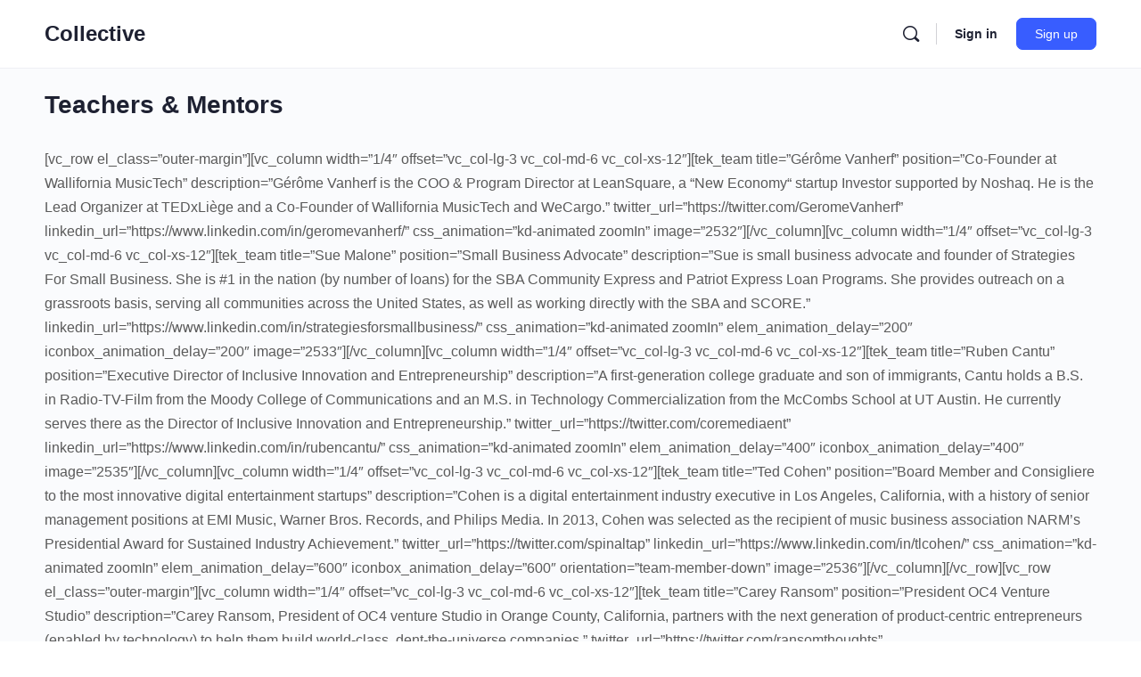

--- FILE ---
content_type: text/html; charset=UTF-8
request_url: https://collective.mediatech.ventures/home/startup-mentors/
body_size: 19834
content:
<!doctype html>
<html lang="en-US">
	<head>
		<meta charset="UTF-8">
		<link rel="profile" href="http://gmpg.org/xfn/11">
		<title>Teachers &#038; Mentors &#8211; Collective</title>
<script type="text/html" id="tmpl-bb-link-preview">
<% if ( link_scrapping ) { %>
	<% if ( link_loading ) { %>
		<span class="bb-url-scrapper-loading bb-ajax-loader"><i class="bb-icon-l bb-icon-spinner animate-spin"></i>Loading preview...</span>
	<% } %>
	<% if ( link_success || link_error ) { %>
		<a title="Cancel Preview" href="#" id="bb-close-link-suggestion">Remove Preview</a>
		<div class="bb-link-preview-container">

			<% if ( link_images && link_images.length && link_success && ! link_error && '' !== link_image_index ) { %>
				<div id="bb-url-scrapper-img-holder">
					<div class="bb-link-preview-image">
						<div class="bb-link-preview-image-cover">
							<img src="<%= link_images[link_image_index] %>"/>
						</div>
						<div class="bb-link-preview-icons">
							<%
							if ( link_images.length > 1 ) { %>
								<a data-bp-tooltip-pos="up" data-bp-tooltip="Change image" href="#" class="icon-exchange toolbar-button bp-tooltip" id="icon-exchange"><i class="bb-icon-l bb-icon-exchange"></i></a>
							<% } %>
							<% if ( link_images.length ) { %>
								<a data-bp-tooltip-pos="up" data-bp-tooltip="Remove image" href="#" class="icon-image-slash toolbar-button bp-tooltip" id="bb-link-preview-remove-image"><i class="bb-icon-l bb-icon-image-slash"></i></a>
							<% } %>
							<a data-bp-tooltip-pos="up" data-bp-tooltip="Confirm" class="toolbar-button bp-tooltip" href="#" id="bb-link-preview-select-image">
								<i class="bb-icon-check bb-icon-l"></i>
							</a>
						</div>
					</div>
					<% if ( link_images.length > 1 ) { %>
						<div class="bb-url-thumb-nav">
							<button type="button" id="bb-url-prevPicButton"><span class="bb-icon-l bb-icon-angle-left"></span></button>
							<button type="button" id="bb-url-nextPicButton"><span class="bb-icon-l bb-icon-angle-right"></span></button>
							<div id="bb-url-scrapper-img-count">
								Image <%= link_image_index + 1 %>&nbsp;of&nbsp;<%= link_images.length %>
							</div>
						</div>
					<% } %>
				</div>
			<% } %>

			<% if ( link_success && ! link_error && link_url ) { %>
				<div class="bb-link-preview-info">
					<% var a = document.createElement('a');
						a.href = link_url;
						var hostname = a.hostname;
						var domainName = hostname.replace('www.', '' );
					%>

					<% if ( 'undefined' !== typeof link_title && link_title.trim() && link_description ) { %>
						<p class="bb-link-preview-link-name"><%= domainName %></p>
					<% } %>

					<% if ( link_success && ! link_error ) { %>
						<p class="bb-link-preview-title"><%= link_title %></p>
					<% } %>

					<% if ( link_success && ! link_error ) { %>
						<div class="bb-link-preview-excerpt"><p><%= link_description %></p></div>
					<% } %>
				</div>
			<% } %>
			<% if ( link_error && ! link_success ) { %>
				<div id="bb-url-error" class="bb-url-error"><%= link_error_msg %></div>
			<% } %>
		</div>
	<% } %>
<% } %>
</script>
<meta name='robots' content='max-image-preview:large' />

<!-- Google Tag Manager for WordPress by gtm4wp.com -->
<script data-cfasync="false" data-pagespeed-no-defer>
	var gtm4wp_datalayer_name = "dataLayer";
	var dataLayer = dataLayer || [];
</script>
<!-- End Google Tag Manager for WordPress by gtm4wp.com --><link rel='dns-prefetch' href='//cdn.onesignal.com' />
<link rel="alternate" type="application/rss+xml" title="Collective &raquo; Feed" href="https://collective.mediatech.ventures/feed/" />
<link rel="alternate" type="application/rss+xml" title="Collective &raquo; Comments Feed" href="https://collective.mediatech.ventures/comments/feed/" />
<script type="52e9d26df311fbdd7fb6a795-text/javascript">
/* <![CDATA[ */
window._wpemojiSettings = {"baseUrl":"https:\/\/s.w.org\/images\/core\/emoji\/14.0.0\/72x72\/","ext":".png","svgUrl":"https:\/\/s.w.org\/images\/core\/emoji\/14.0.0\/svg\/","svgExt":".svg","source":{"concatemoji":"https:\/\/collective.mediatech.ventures\/wp-includes\/js\/wp-emoji-release.min.js?ver=6.4.3"}};
/*! This file is auto-generated */
!function(i,n){var o,s,e;function c(e){try{var t={supportTests:e,timestamp:(new Date).valueOf()};sessionStorage.setItem(o,JSON.stringify(t))}catch(e){}}function p(e,t,n){e.clearRect(0,0,e.canvas.width,e.canvas.height),e.fillText(t,0,0);var t=new Uint32Array(e.getImageData(0,0,e.canvas.width,e.canvas.height).data),r=(e.clearRect(0,0,e.canvas.width,e.canvas.height),e.fillText(n,0,0),new Uint32Array(e.getImageData(0,0,e.canvas.width,e.canvas.height).data));return t.every(function(e,t){return e===r[t]})}function u(e,t,n){switch(t){case"flag":return n(e,"\ud83c\udff3\ufe0f\u200d\u26a7\ufe0f","\ud83c\udff3\ufe0f\u200b\u26a7\ufe0f")?!1:!n(e,"\ud83c\uddfa\ud83c\uddf3","\ud83c\uddfa\u200b\ud83c\uddf3")&&!n(e,"\ud83c\udff4\udb40\udc67\udb40\udc62\udb40\udc65\udb40\udc6e\udb40\udc67\udb40\udc7f","\ud83c\udff4\u200b\udb40\udc67\u200b\udb40\udc62\u200b\udb40\udc65\u200b\udb40\udc6e\u200b\udb40\udc67\u200b\udb40\udc7f");case"emoji":return!n(e,"\ud83e\udef1\ud83c\udffb\u200d\ud83e\udef2\ud83c\udfff","\ud83e\udef1\ud83c\udffb\u200b\ud83e\udef2\ud83c\udfff")}return!1}function f(e,t,n){var r="undefined"!=typeof WorkerGlobalScope&&self instanceof WorkerGlobalScope?new OffscreenCanvas(300,150):i.createElement("canvas"),a=r.getContext("2d",{willReadFrequently:!0}),o=(a.textBaseline="top",a.font="600 32px Arial",{});return e.forEach(function(e){o[e]=t(a,e,n)}),o}function t(e){var t=i.createElement("script");t.src=e,t.defer=!0,i.head.appendChild(t)}"undefined"!=typeof Promise&&(o="wpEmojiSettingsSupports",s=["flag","emoji"],n.supports={everything:!0,everythingExceptFlag:!0},e=new Promise(function(e){i.addEventListener("DOMContentLoaded",e,{once:!0})}),new Promise(function(t){var n=function(){try{var e=JSON.parse(sessionStorage.getItem(o));if("object"==typeof e&&"number"==typeof e.timestamp&&(new Date).valueOf()<e.timestamp+604800&&"object"==typeof e.supportTests)return e.supportTests}catch(e){}return null}();if(!n){if("undefined"!=typeof Worker&&"undefined"!=typeof OffscreenCanvas&&"undefined"!=typeof URL&&URL.createObjectURL&&"undefined"!=typeof Blob)try{var e="postMessage("+f.toString()+"("+[JSON.stringify(s),u.toString(),p.toString()].join(",")+"));",r=new Blob([e],{type:"text/javascript"}),a=new Worker(URL.createObjectURL(r),{name:"wpTestEmojiSupports"});return void(a.onmessage=function(e){c(n=e.data),a.terminate(),t(n)})}catch(e){}c(n=f(s,u,p))}t(n)}).then(function(e){for(var t in e)n.supports[t]=e[t],n.supports.everything=n.supports.everything&&n.supports[t],"flag"!==t&&(n.supports.everythingExceptFlag=n.supports.everythingExceptFlag&&n.supports[t]);n.supports.everythingExceptFlag=n.supports.everythingExceptFlag&&!n.supports.flag,n.DOMReady=!1,n.readyCallback=function(){n.DOMReady=!0}}).then(function(){return e}).then(function(){var e;n.supports.everything||(n.readyCallback(),(e=n.source||{}).concatemoji?t(e.concatemoji):e.wpemoji&&e.twemoji&&(t(e.twemoji),t(e.wpemoji)))}))}((window,document),window._wpemojiSettings);
/* ]]> */
</script>
<link rel='stylesheet' id='bp-nouveau-icons-map-css' href='https://collective.mediatech.ventures/wp-content/plugins/buddyboss-platform/bp-templates/bp-nouveau/icons/css/icons-map.min.css?ver=2.6.41' type='text/css' media='screen' />
<link rel='stylesheet' id='bp-nouveau-bb-icons-css' href='https://collective.mediatech.ventures/wp-content/plugins/buddyboss-platform/bp-templates/bp-nouveau/icons/css/bb-icons.min.css?ver=1.0.5' type='text/css' media='screen' />
<link rel='stylesheet' id='dashicons-css' href='https://collective.mediatech.ventures/wp-includes/css/dashicons.min.css?ver=6.4.3' type='text/css' media='all' />
<link rel='stylesheet' id='bp-nouveau-css' href='https://collective.mediatech.ventures/wp-content/plugins/buddyboss-platform/bp-templates/bp-nouveau/css/buddypress.min.css?ver=2.6.41' type='text/css' media='screen' />
<style id='bp-nouveau-inline-css' type='text/css'>
.list-wrap .bs-group-cover a:before{ background:unset; }.bp_group #buddypress #header-cover-image, .bp_group #buddypress #header-cover-image .guillotine-window img, .list-wrap .bs-group-cover a{ background-color: #647385; }
</style>
<link rel='stylesheet' id='buddyboss_legacy-css' href='https://collective.mediatech.ventures/wp-content/themes/buddyboss-theme/inc/plugins/buddyboss-menu-icons/vendor/kucrut/icon-picker/css/types/buddyboss_legacy.css?ver=1.0' type='text/css' media='all' />
<link rel='stylesheet' id='wp-block-library-css' href='https://collective.mediatech.ventures/wp-includes/css/dist/block-library/style.min.css?ver=6.4.3' type='text/css' media='all' />
<link rel='stylesheet' id='bb_theme_block-buddypanel-style-css-css' href='https://collective.mediatech.ventures/wp-content/themes/buddyboss-theme/blocks/buddypanel/build/style-buddypanel.css?ver=a43481f57c3cc73f6cce06223a569c14' type='text/css' media='all' />
<style id='classic-theme-styles-inline-css' type='text/css'>
/*! This file is auto-generated */
.wp-block-button__link{color:#fff;background-color:#32373c;border-radius:9999px;box-shadow:none;text-decoration:none;padding:calc(.667em + 2px) calc(1.333em + 2px);font-size:1.125em}.wp-block-file__button{background:#32373c;color:#fff;text-decoration:none}
</style>
<style id='global-styles-inline-css' type='text/css'>
body{--wp--preset--color--black: #000000;--wp--preset--color--cyan-bluish-gray: #abb8c3;--wp--preset--color--white: #ffffff;--wp--preset--color--pale-pink: #f78da7;--wp--preset--color--vivid-red: #cf2e2e;--wp--preset--color--luminous-vivid-orange: #ff6900;--wp--preset--color--luminous-vivid-amber: #fcb900;--wp--preset--color--light-green-cyan: #7bdcb5;--wp--preset--color--vivid-green-cyan: #00d084;--wp--preset--color--pale-cyan-blue: #8ed1fc;--wp--preset--color--vivid-cyan-blue: #0693e3;--wp--preset--color--vivid-purple: #9b51e0;--wp--preset--gradient--vivid-cyan-blue-to-vivid-purple: linear-gradient(135deg,rgba(6,147,227,1) 0%,rgb(155,81,224) 100%);--wp--preset--gradient--light-green-cyan-to-vivid-green-cyan: linear-gradient(135deg,rgb(122,220,180) 0%,rgb(0,208,130) 100%);--wp--preset--gradient--luminous-vivid-amber-to-luminous-vivid-orange: linear-gradient(135deg,rgba(252,185,0,1) 0%,rgba(255,105,0,1) 100%);--wp--preset--gradient--luminous-vivid-orange-to-vivid-red: linear-gradient(135deg,rgba(255,105,0,1) 0%,rgb(207,46,46) 100%);--wp--preset--gradient--very-light-gray-to-cyan-bluish-gray: linear-gradient(135deg,rgb(238,238,238) 0%,rgb(169,184,195) 100%);--wp--preset--gradient--cool-to-warm-spectrum: linear-gradient(135deg,rgb(74,234,220) 0%,rgb(151,120,209) 20%,rgb(207,42,186) 40%,rgb(238,44,130) 60%,rgb(251,105,98) 80%,rgb(254,248,76) 100%);--wp--preset--gradient--blush-light-purple: linear-gradient(135deg,rgb(255,206,236) 0%,rgb(152,150,240) 100%);--wp--preset--gradient--blush-bordeaux: linear-gradient(135deg,rgb(254,205,165) 0%,rgb(254,45,45) 50%,rgb(107,0,62) 100%);--wp--preset--gradient--luminous-dusk: linear-gradient(135deg,rgb(255,203,112) 0%,rgb(199,81,192) 50%,rgb(65,88,208) 100%);--wp--preset--gradient--pale-ocean: linear-gradient(135deg,rgb(255,245,203) 0%,rgb(182,227,212) 50%,rgb(51,167,181) 100%);--wp--preset--gradient--electric-grass: linear-gradient(135deg,rgb(202,248,128) 0%,rgb(113,206,126) 100%);--wp--preset--gradient--midnight: linear-gradient(135deg,rgb(2,3,129) 0%,rgb(40,116,252) 100%);--wp--preset--font-size--small: 13px;--wp--preset--font-size--medium: 20px;--wp--preset--font-size--large: 36px;--wp--preset--font-size--x-large: 42px;--wp--preset--spacing--20: 0.44rem;--wp--preset--spacing--30: 0.67rem;--wp--preset--spacing--40: 1rem;--wp--preset--spacing--50: 1.5rem;--wp--preset--spacing--60: 2.25rem;--wp--preset--spacing--70: 3.38rem;--wp--preset--spacing--80: 5.06rem;--wp--preset--shadow--natural: 6px 6px 9px rgba(0, 0, 0, 0.2);--wp--preset--shadow--deep: 12px 12px 50px rgba(0, 0, 0, 0.4);--wp--preset--shadow--sharp: 6px 6px 0px rgba(0, 0, 0, 0.2);--wp--preset--shadow--outlined: 6px 6px 0px -3px rgba(255, 255, 255, 1), 6px 6px rgba(0, 0, 0, 1);--wp--preset--shadow--crisp: 6px 6px 0px rgba(0, 0, 0, 1);}:where(.is-layout-flex){gap: 0.5em;}:where(.is-layout-grid){gap: 0.5em;}body .is-layout-flow > .alignleft{float: left;margin-inline-start: 0;margin-inline-end: 2em;}body .is-layout-flow > .alignright{float: right;margin-inline-start: 2em;margin-inline-end: 0;}body .is-layout-flow > .aligncenter{margin-left: auto !important;margin-right: auto !important;}body .is-layout-constrained > .alignleft{float: left;margin-inline-start: 0;margin-inline-end: 2em;}body .is-layout-constrained > .alignright{float: right;margin-inline-start: 2em;margin-inline-end: 0;}body .is-layout-constrained > .aligncenter{margin-left: auto !important;margin-right: auto !important;}body .is-layout-constrained > :where(:not(.alignleft):not(.alignright):not(.alignfull)){max-width: var(--wp--style--global--content-size);margin-left: auto !important;margin-right: auto !important;}body .is-layout-constrained > .alignwide{max-width: var(--wp--style--global--wide-size);}body .is-layout-flex{display: flex;}body .is-layout-flex{flex-wrap: wrap;align-items: center;}body .is-layout-flex > *{margin: 0;}body .is-layout-grid{display: grid;}body .is-layout-grid > *{margin: 0;}:where(.wp-block-columns.is-layout-flex){gap: 2em;}:where(.wp-block-columns.is-layout-grid){gap: 2em;}:where(.wp-block-post-template.is-layout-flex){gap: 1.25em;}:where(.wp-block-post-template.is-layout-grid){gap: 1.25em;}.has-black-color{color: var(--wp--preset--color--black) !important;}.has-cyan-bluish-gray-color{color: var(--wp--preset--color--cyan-bluish-gray) !important;}.has-white-color{color: var(--wp--preset--color--white) !important;}.has-pale-pink-color{color: var(--wp--preset--color--pale-pink) !important;}.has-vivid-red-color{color: var(--wp--preset--color--vivid-red) !important;}.has-luminous-vivid-orange-color{color: var(--wp--preset--color--luminous-vivid-orange) !important;}.has-luminous-vivid-amber-color{color: var(--wp--preset--color--luminous-vivid-amber) !important;}.has-light-green-cyan-color{color: var(--wp--preset--color--light-green-cyan) !important;}.has-vivid-green-cyan-color{color: var(--wp--preset--color--vivid-green-cyan) !important;}.has-pale-cyan-blue-color{color: var(--wp--preset--color--pale-cyan-blue) !important;}.has-vivid-cyan-blue-color{color: var(--wp--preset--color--vivid-cyan-blue) !important;}.has-vivid-purple-color{color: var(--wp--preset--color--vivid-purple) !important;}.has-black-background-color{background-color: var(--wp--preset--color--black) !important;}.has-cyan-bluish-gray-background-color{background-color: var(--wp--preset--color--cyan-bluish-gray) !important;}.has-white-background-color{background-color: var(--wp--preset--color--white) !important;}.has-pale-pink-background-color{background-color: var(--wp--preset--color--pale-pink) !important;}.has-vivid-red-background-color{background-color: var(--wp--preset--color--vivid-red) !important;}.has-luminous-vivid-orange-background-color{background-color: var(--wp--preset--color--luminous-vivid-orange) !important;}.has-luminous-vivid-amber-background-color{background-color: var(--wp--preset--color--luminous-vivid-amber) !important;}.has-light-green-cyan-background-color{background-color: var(--wp--preset--color--light-green-cyan) !important;}.has-vivid-green-cyan-background-color{background-color: var(--wp--preset--color--vivid-green-cyan) !important;}.has-pale-cyan-blue-background-color{background-color: var(--wp--preset--color--pale-cyan-blue) !important;}.has-vivid-cyan-blue-background-color{background-color: var(--wp--preset--color--vivid-cyan-blue) !important;}.has-vivid-purple-background-color{background-color: var(--wp--preset--color--vivid-purple) !important;}.has-black-border-color{border-color: var(--wp--preset--color--black) !important;}.has-cyan-bluish-gray-border-color{border-color: var(--wp--preset--color--cyan-bluish-gray) !important;}.has-white-border-color{border-color: var(--wp--preset--color--white) !important;}.has-pale-pink-border-color{border-color: var(--wp--preset--color--pale-pink) !important;}.has-vivid-red-border-color{border-color: var(--wp--preset--color--vivid-red) !important;}.has-luminous-vivid-orange-border-color{border-color: var(--wp--preset--color--luminous-vivid-orange) !important;}.has-luminous-vivid-amber-border-color{border-color: var(--wp--preset--color--luminous-vivid-amber) !important;}.has-light-green-cyan-border-color{border-color: var(--wp--preset--color--light-green-cyan) !important;}.has-vivid-green-cyan-border-color{border-color: var(--wp--preset--color--vivid-green-cyan) !important;}.has-pale-cyan-blue-border-color{border-color: var(--wp--preset--color--pale-cyan-blue) !important;}.has-vivid-cyan-blue-border-color{border-color: var(--wp--preset--color--vivid-cyan-blue) !important;}.has-vivid-purple-border-color{border-color: var(--wp--preset--color--vivid-purple) !important;}.has-vivid-cyan-blue-to-vivid-purple-gradient-background{background: var(--wp--preset--gradient--vivid-cyan-blue-to-vivid-purple) !important;}.has-light-green-cyan-to-vivid-green-cyan-gradient-background{background: var(--wp--preset--gradient--light-green-cyan-to-vivid-green-cyan) !important;}.has-luminous-vivid-amber-to-luminous-vivid-orange-gradient-background{background: var(--wp--preset--gradient--luminous-vivid-amber-to-luminous-vivid-orange) !important;}.has-luminous-vivid-orange-to-vivid-red-gradient-background{background: var(--wp--preset--gradient--luminous-vivid-orange-to-vivid-red) !important;}.has-very-light-gray-to-cyan-bluish-gray-gradient-background{background: var(--wp--preset--gradient--very-light-gray-to-cyan-bluish-gray) !important;}.has-cool-to-warm-spectrum-gradient-background{background: var(--wp--preset--gradient--cool-to-warm-spectrum) !important;}.has-blush-light-purple-gradient-background{background: var(--wp--preset--gradient--blush-light-purple) !important;}.has-blush-bordeaux-gradient-background{background: var(--wp--preset--gradient--blush-bordeaux) !important;}.has-luminous-dusk-gradient-background{background: var(--wp--preset--gradient--luminous-dusk) !important;}.has-pale-ocean-gradient-background{background: var(--wp--preset--gradient--pale-ocean) !important;}.has-electric-grass-gradient-background{background: var(--wp--preset--gradient--electric-grass) !important;}.has-midnight-gradient-background{background: var(--wp--preset--gradient--midnight) !important;}.has-small-font-size{font-size: var(--wp--preset--font-size--small) !important;}.has-medium-font-size{font-size: var(--wp--preset--font-size--medium) !important;}.has-large-font-size{font-size: var(--wp--preset--font-size--large) !important;}.has-x-large-font-size{font-size: var(--wp--preset--font-size--x-large) !important;}
.wp-block-navigation a:where(:not(.wp-element-button)){color: inherit;}
:where(.wp-block-post-template.is-layout-flex){gap: 1.25em;}:where(.wp-block-post-template.is-layout-grid){gap: 1.25em;}
:where(.wp-block-columns.is-layout-flex){gap: 2em;}:where(.wp-block-columns.is-layout-grid){gap: 2em;}
.wp-block-pullquote{font-size: 1.5em;line-height: 1.6;}
</style>
<link rel='stylesheet' id='bb-pro-enqueue-scripts-css' href='https://collective.mediatech.ventures/wp-content/plugins/buddyboss-platform-pro/assets/css/index.min.css?ver=2.5.50' type='text/css' media='all' />
<link rel='stylesheet' id='bb-access-control-css' href='https://collective.mediatech.ventures/wp-content/plugins/buddyboss-platform-pro/includes/access-control/assets/css/bb-access-control.min.css?ver=2.5.50' type='text/css' media='all' />
<link rel='stylesheet' id='bb-tutorlms-admin-css' href='https://collective.mediatech.ventures/wp-content/plugins/buddyboss-platform-pro/includes/integrations/tutorlms/assets/css/bb-tutorlms-admin.min.css?ver=2.6.41' type='text/css' media='all' />
<link rel='stylesheet' id='wpos-slick-style-css' href='https://collective.mediatech.ventures/wp-content/plugins/wp-slick-slider-and-image-carousel/assets/css/slick.css?ver=3.6' type='text/css' media='all' />
<link rel='stylesheet' id='wpsisac-public-style-css' href='https://collective.mediatech.ventures/wp-content/plugins/wp-slick-slider-and-image-carousel/assets/css/wpsisac-public.css?ver=3.6' type='text/css' media='all' />
<link rel='stylesheet' id='redux-extendify-styles-css' href='https://collective.mediatech.ventures/wp-content/themes/buddyboss-theme/inc/admin/framework/redux-core/assets/css/extendify-utilities.css?ver=4.4.11' type='text/css' media='all' />
<link rel='stylesheet' id='buddyboss-theme-fonts-css' href='https://collective.mediatech.ventures/wp-content/themes/buddyboss-theme/assets/fonts/fonts.css?ver=2.6.30' type='text/css' media='all' />
<link rel='stylesheet' id='bp-zoom-css' href='https://collective.mediatech.ventures/wp-content/plugins/buddyboss-platform-pro/includes/integrations/zoom/assets/css/bp-zoom.min.css?ver=2.5.50' type='text/css' media='all' />
<link rel='stylesheet' id='buddyboss-theme-magnific-popup-css-css' href='https://collective.mediatech.ventures/wp-content/themes/buddyboss-theme/assets/css/vendors/magnific-popup.min.css?ver=2.6.30' type='text/css' media='all' />
<link rel='stylesheet' id='buddyboss-theme-select2-css-css' href='https://collective.mediatech.ventures/wp-content/themes/buddyboss-theme/assets/css/vendors/select2.min.css?ver=2.6.30' type='text/css' media='all' />
<link rel='stylesheet' id='buddyboss-theme-css-css' href='https://collective.mediatech.ventures/wp-content/themes/buddyboss-theme/assets/css/theme.min.css?ver=2.6.30' type='text/css' media='all' />
<link rel='stylesheet' id='buddyboss-theme-template-css' href='https://collective.mediatech.ventures/wp-content/themes/buddyboss-theme/assets/css/template-v2.min.css?ver=2.6.30' type='text/css' media='all' />
<link rel='stylesheet' id='buddyboss-theme-buddypress-css' href='https://collective.mediatech.ventures/wp-content/themes/buddyboss-theme/assets/css/buddypress.min.css?ver=2.6.30' type='text/css' media='all' />
<link rel='stylesheet' id='bb-pro-onesignal-css-css' href='https://collective.mediatech.ventures/wp-content/plugins/buddyboss-platform-pro/includes/integrations/onesignal/assets/css/bb-onesignal.min.css?ver=2.5.50' type='text/css' media='all' />
<script type="52e9d26df311fbdd7fb6a795-text/javascript" id="bb-twemoji-js-extra">
/* <![CDATA[ */
var bbemojiSettings = {"baseUrl":"https:\/\/s.w.org\/images\/core\/emoji\/14.0.0\/72x72\/","ext":".png","svgUrl":"https:\/\/s.w.org\/images\/core\/emoji\/14.0.0\/svg\/","svgExt":".svg"};
/* ]]> */
</script>
<script type="52e9d26df311fbdd7fb6a795-text/javascript" src="https://collective.mediatech.ventures/wp-includes/js/twemoji.min.js?ver=2.6.41" id="bb-twemoji-js"></script>
<script type="52e9d26df311fbdd7fb6a795-text/javascript" src="https://collective.mediatech.ventures/wp-content/plugins/buddyboss-platform/bp-core/js/bb-emoji-loader.min.js?ver=2.6.41" id="bb-emoji-loader-js"></script>
<script type="52e9d26df311fbdd7fb6a795-text/javascript" src="https://collective.mediatech.ventures/wp-includes/js/jquery/jquery.min.js?ver=3.7.1" id="jquery-core-js"></script>
<script type="52e9d26df311fbdd7fb6a795-text/javascript" src="https://collective.mediatech.ventures/wp-includes/js/jquery/jquery-migrate.min.js?ver=3.4.1" id="jquery-migrate-js"></script>
<script type="52e9d26df311fbdd7fb6a795-text/javascript" id="bb-reaction-js-extra">
/* <![CDATA[ */
var bbReactionVars = {"ajax_url":"https:\/\/collective.mediatech.ventures\/wp-admin\/admin-ajax.php"};
/* ]]> */
</script>
<script type="52e9d26df311fbdd7fb6a795-text/javascript" src="https://collective.mediatech.ventures/wp-content/plugins/buddyboss-platform-pro/includes/reactions/assets/js/bb-reaction.min.js?ver=2.5.50" id="bb-reaction-js"></script>
<script type="52e9d26df311fbdd7fb6a795-text/javascript" id="bb-tutorlms-admin-js-extra">
/* <![CDATA[ */
var bbTutorLMSVars = {"ajax_url":"https:\/\/collective.mediatech.ventures\/wp-admin\/admin-ajax.php","select_course_placeholder":"Start typing a course name to associate with this group."};
/* ]]> */
</script>
<script type="52e9d26df311fbdd7fb6a795-text/javascript" src="https://collective.mediatech.ventures/wp-content/plugins/buddyboss-platform-pro/includes/integrations/tutorlms/assets/js/bb-tutorlms-admin.min.js?ver=2.6.41" id="bb-tutorlms-admin-js"></script>
<script type="52e9d26df311fbdd7fb6a795-text/javascript" src="https://collective.mediatech.ventures/wp-content/plugins/buddyboss-platform/bp-core/js/widget-members.min.js?ver=2.6.41" id="bp-widget-members-js"></script>
<script type="52e9d26df311fbdd7fb6a795-text/javascript" src="https://collective.mediatech.ventures/wp-content/plugins/buddyboss-platform/bp-core/js/jquery-query.min.js?ver=2.6.41" id="bp-jquery-query-js"></script>
<script type="52e9d26df311fbdd7fb6a795-text/javascript" src="https://collective.mediatech.ventures/wp-content/plugins/buddyboss-platform/bp-core/js/vendor/jquery-cookie.min.js?ver=2.6.41" id="bp-jquery-cookie-js"></script>
<script type="52e9d26df311fbdd7fb6a795-text/javascript" src="https://collective.mediatech.ventures/wp-content/plugins/buddyboss-platform/bp-core/js/vendor/jquery-scroll-to.min.js?ver=2.6.41" id="bp-jquery-scroll-to-js"></script>
<link rel="https://api.w.org/" href="https://collective.mediatech.ventures/wp-json/" /><link rel="alternate" type="application/json" href="https://collective.mediatech.ventures/wp-json/wp/v2/pages/281" /><link rel="EditURI" type="application/rsd+xml" title="RSD" href="https://collective.mediatech.ventures/xmlrpc.php?rsd" />
<meta name="generator" content="WordPress 6.4.3" />
<link rel="canonical" href="https://collective.mediatech.ventures/home/startup-mentors/" />
<link rel='shortlink' href='https://collective.mediatech.ventures/?p=281' />
<link rel="alternate" type="application/json+oembed" href="https://collective.mediatech.ventures/wp-json/oembed/1.0/embed?url=https%3A%2F%2Fcollective.mediatech.ventures%2Fhome%2Fstartup-mentors%2F" />
<link rel="alternate" type="text/xml+oembed" href="https://collective.mediatech.ventures/wp-json/oembed/1.0/embed?url=https%3A%2F%2Fcollective.mediatech.ventures%2Fhome%2Fstartup-mentors%2F&#038;format=xml" />
<script type="52e9d26df311fbdd7fb6a795-text/javascript">var ajaxurl = "https://collective.mediatech.ventures/wp-admin/admin-ajax.php";</script>
	<script type="52e9d26df311fbdd7fb6a795-text/javascript">var ajaxurl = 'https://collective.mediatech.ventures/wp-admin/admin-ajax.php';</script>

	<meta name="cdp-version" content="1.4.6" />
<!-- Google Tag Manager for WordPress by gtm4wp.com -->
<!-- GTM Container placement set to automatic -->
<script data-cfasync="false" data-pagespeed-no-defer type="text/javascript">
	var dataLayer_content = {"pagePostType":"page","pagePostType2":"single-page","pagePostAuthor":"MediaTech AI"};
	dataLayer.push( dataLayer_content );
</script>
<script data-cfasync="false">
(function(w,d,s,l,i){w[l]=w[l]||[];w[l].push({'gtm.start':
new Date().getTime(),event:'gtm.js'});var f=d.getElementsByTagName(s)[0],
j=d.createElement(s),dl=l!='dataLayer'?'&l='+l:'';j.async=true;j.src=
'//www.googletagmanager.com/gtm.js?id='+i+dl;f.parentNode.insertBefore(j,f);
})(window,document,'script','dataLayer','GTM-MS2QGQP');
</script>
<!-- End Google Tag Manager for WordPress by gtm4wp.com --><meta name="generator" content="Redux 4.4.11" /><meta name="viewport" content="width=device-width, initial-scale=1.0, maximum-scale=1.0, user-scalable=0" />      <meta name="onesignal" content="wordpress-plugin"/>
            <script type="52e9d26df311fbdd7fb6a795-text/javascript">

      window.OneSignal = window.OneSignal || [];

      OneSignal.push( function() {
        OneSignal.SERVICE_WORKER_UPDATER_PATH = 'OneSignalSDKUpdaterWorker.js';
                      OneSignal.SERVICE_WORKER_PATH = 'OneSignalSDKWorker.js';
                      OneSignal.SERVICE_WORKER_PARAM = { scope: '/wp-content/plugins/onesignal-free-web-push-notifications/sdk_files/push/onesignal/' };
        OneSignal.setDefaultNotificationUrl("https://collective.mediatech.ventures");
        var oneSignal_options = {};
        window._oneSignalInitOptions = oneSignal_options;

        oneSignal_options['wordpress'] = true;
oneSignal_options['appId'] = '';
oneSignal_options['allowLocalhostAsSecureOrigin'] = true;
oneSignal_options['httpPermissionRequest'] = { };
oneSignal_options['httpPermissionRequest']['enable'] = true;
oneSignal_options['welcomeNotification'] = { };
oneSignal_options['welcomeNotification']['title'] = "";
oneSignal_options['welcomeNotification']['message'] = "";
oneSignal_options['path'] = "https://collective.mediatech.ventures/wp-content/plugins/onesignal-free-web-push-notifications/sdk_files/";
oneSignal_options['promptOptions'] = { };
oneSignal_options['notifyButton'] = { };
oneSignal_options['notifyButton']['enable'] = true;
oneSignal_options['notifyButton']['position'] = 'bottom-right';
oneSignal_options['notifyButton']['theme'] = 'default';
oneSignal_options['notifyButton']['size'] = 'medium';
oneSignal_options['notifyButton']['showCredit'] = true;
oneSignal_options['notifyButton']['text'] = {};
                OneSignal.init(window._oneSignalInitOptions);
                      });

      function documentInitOneSignal() {
        var oneSignal_elements = document.getElementsByClassName("OneSignal-prompt");

        var oneSignalLinkClickHandler = function(event) { OneSignal.push(['registerForPushNotifications']); event.preventDefault(); };        for(var i = 0; i < oneSignal_elements.length; i++)
          oneSignal_elements[i].addEventListener('click', oneSignalLinkClickHandler, false);
      }

      if (document.readyState === 'complete') {
           documentInitOneSignal();
      }
      else {
           window.addEventListener("load", function(event){
               documentInitOneSignal();
          });
      }
    </script>
<link rel="icon" href="https://s3.amazonaws.com/media.mediatech.ventures/wp-content/uploads/sites/4/2020/02/14193334/cropped-collective-icon-32x32.jpg" sizes="32x32" />
<link rel="icon" href="https://s3.amazonaws.com/media.mediatech.ventures/wp-content/uploads/sites/4/2020/02/14193334/cropped-collective-icon-192x192.jpg" sizes="192x192" />
<link rel="apple-touch-icon" href="https://s3.amazonaws.com/media.mediatech.ventures/wp-content/uploads/sites/4/2020/02/14193334/cropped-collective-icon-180x180.jpg" />
<meta name="msapplication-TileImage" content="https://s3.amazonaws.com/media.mediatech.ventures/wp-content/uploads/sites/4/2020/02/14193334/cropped-collective-icon-270x270.jpg" />
<style id="buddyboss_theme-style">:root{--bb-primary-color:#385DFF;--bb-primary-color-rgb:56, 93, 255;--bb-body-background-color:#FAFBFD;--bb-body-background-color-rgb:250, 251, 253;--bb-content-background-color:#FFFFFF;--bb-content-alternate-background-color:#F2F4F5;--bb-content-border-color:#D6D9DD;--bb-content-border-color-rgb:214, 217, 221;--bb-cover-image-background-color:#647385;--bb-headings-color:#1E2132;--bb-headings-color-rgb:30, 33, 50;--bb-body-text-color:#5A5A5A;--bb-body-text-color-rgb:90, 90, 90;--bb-alternate-text-color:#9B9C9F;--bb-alternate-text-color-rgb:155, 156, 159;--bb-primary-button-background-regular:#385DFF;--bb-primary-button-background-hover:#1E42DD;--bb-primary-button-border-regular:#385DFF;--bb-primary-button-border-hover:#1E42DD;--bb-primary-button-text-regular:#ffffff;--bb-primary-button-text-regular-rgb:255, 255, 255;--bb-primary-button-text-hover:#ffffff;--bb-primary-button-text-hover-rgb:255, 255, 255;--bb-secondary-button-background-regular:#F2F4F5;--bb-secondary-button-background-hover:#385DFF;--bb-secondary-button-border-regular:#F2F4F5;--bb-secondary-button-border-hover:#385DFF;--bb-secondary-button-text-regular:#1E2132;--bb-secondary-button-text-hover:#FFFFFF;--bb-header-background:#ffffff;--bb-header-alternate-background:#F2F4F5;--bb-header-links:#1E2132;--bb-header-links-hover:#385DFF;--bb-header-mobile-logo-size:px;--bb-header-height:76px;--bb-sidenav-background:#ffffff;--bb-sidenav-text-regular:#1E2132;--bb-sidenav-text-hover:#1E2132;--bb-sidenav-text-active:#ffffff;--bb-sidenav-menu-background-color-regular:#FFFFFF;--bb-sidenav-menu-background-color-hover:#F2F4F5;--bb-sidenav-menu-background-color-active:#385DFF;--bb-sidenav-count-text-color-regular:#1E2132;--bb-sidenav-count-text-color-hover:#FFFFFF;--bb-sidenav-count-text-color-active:#385DFF;--bb-sidenav-count-background-color-regular:#F2F4F5;--bb-sidenav-count-background-color-hover:#385DFF;--bb-sidenav-count-background-color-active:#FFFFFF;--bb-footer-background:#FAFBFD;--bb-footer-widget-background:#FAFBFD;--bb-footer-text-color:#5A5A5A;--bb-footer-menu-link-color-regular:#5A5A5A;--bb-footer-menu-link-color-hover:#385DFF;--bb-footer-menu-link-color-active:#1E2132;--bb-admin-screen-bgr-color:#FFFFFF;--bb-admin-screen-txt-color:#1E2132;--bb-login-register-link-color-regular:#5A5A5A;--bb-login-register-link-color-hover:#1E42DD;--bb-login-register-button-background-color-regular:#385DFF;--bb-login-register-button-background-color-hover:#1E42DD;--bb-login-register-button-border-color-regular:#385DFF;--bb-login-register-button-border-color-hover:#1E42DD;--bb-login-register-button-text-color-regular:#FFFFFF;--bb-login-register-button-text-color-hover:#FFFFFF;--bb-label-background-color:#D7DFFF;--bb-label-text-color:#385DFF;--bb-tooltip-background:#1E2132;--bb-tooltip-background-rgb:30, 33, 50;--bb-tooltip-color:#ffffff;--bb-default-notice-color:#385DFF;--bb-default-notice-color-rgb:56, 93, 255;--bb-success-color:#14B550;--bb-success-color-rgb:20, 181, 80;--bb-warning-color:#ED9615;--bb-warning-color-rgb:237, 150, 21;--bb-danger-color:#DB222A;--bb-danger-color-rgb:219, 34, 42;--bb-login-custom-heading-color:#FFFFFF;--bb-button-radius:7px;--bb-block-radius:10px;--bb-option-radius:5px;--bb-block-radius-inner:6px;--bb-input-radius:6px;--bb-label-type-radius:6px;--bb-checkbox-radius:5.4px;--bb-primary-button-focus-shadow:0px 0px 1px 2px rgba(0, 0, 0, 0.05), inset 0px 0px 0px 2px rgba(0, 0, 0, 0.08);--bb-secondary-button-focus-shadow:0px 0px 1px 2px rgba(0, 0, 0, 0.05), inset 0px 0px 0px 2px rgba(0, 0, 0, 0.08);--bb-outline-button-focus-shadow:0px 0px 1px 2px rgba(0, 0, 0, 0.05), inset 0px 0px 0px 2px rgba(0, 0, 0, 0.08);--bb-input-focus-shadow:0px 0px 0px 2px rgba(var(--bb-primary-color-rgb), 0.1);--bb-input-focus-border-color:var(--bb-primary-color);--bb-widget-title-text-transform:none;}.bb-style-primary-bgr-color {background-color:#385DFF;}.bb-style-border-radius {border-radius:7px;}.site-header-container #site-logo .bb-logo img,.site-header-container #site-logo .site-title img.bb-logo,.site-title img.bb-mobile-logo {max-height:76px}.sticky-header .site-content,body.buddypress.sticky-header .site-content,.bb-buddypanel.sticky-header .site-content,.single-sfwd-quiz.bb-buddypanel.sticky-header .site-content,.single-sfwd-lessons.bb-buddypanel.sticky-header .site-content,.single-sfwd-topic.bb-buddypanel.sticky-header .site-content {padding-top:76px}.site-header .site-header-container,.header-search-wrap,.header-search-wrap input.search-field,.header-search-wrap form.search-form {height:76px;}.sticky-header .bp-feedback.bp-sitewide-notice {top:76px;}@media screen and (max-width:767px) {.bb-mobile-header {height:76px;}#learndash-content .lms-topic-sidebar-wrapper .lms-topic-sidebar-data {height:calc(90vh - 76px);}}[data-balloon]:after,[data-bp-tooltip]:after {background-color:rgba( 30,33,50,1 );box-shadow:none;}[data-balloon]:before,[data-bp-tooltip]:before {background:no-repeat url("data:image/svg+xml;charset=utf-8,%3Csvg%20xmlns%3D%22http://www.w3.org/2000/svg%22%20width%3D%2236px%22%20height%3D%2212px%22%3E%3Cpath%20fill%3D%22rgba( 30,33,50,1 )%22%20transform%3D%22rotate(0)%22%20d%3D%22M2.658,0.000%20C-13.615,0.000%2050.938,0.000%2034.662,0.000%20C28.662,0.000%2023.035,12.002%2018.660,12.002%20C14.285,12.002%208.594,0.000%202.658,0.000%20Z%22/%3E%3C/svg%3E");background-size:100% auto;}[data-bp-tooltip][data-bp-tooltip-pos="right"]:before,[data-balloon][data-balloon-pos='right']:before {background:no-repeat url("data:image/svg+xml;charset=utf-8,%3Csvg%20xmlns%3D%22http://www.w3.org/2000/svg%22%20width%3D%2212px%22%20height%3D%2236px%22%3E%3Cpath%20fill%3D%22rgba( 30,33,50,1 )%22%20transform%3D%22rotate(90 6 6)%22%20d%3D%22M2.658,0.000%20C-13.615,0.000%2050.938,0.000%2034.662,0.000%20C28.662,0.000%2023.035,12.002%2018.660,12.002%20C14.285,12.002%208.594,0.000%202.658,0.000%20Z%22/%3E%3C/svg%3E");background-size:100% auto;}[data-bp-tooltip][data-bp-tooltip-pos="left"]:before,[data-balloon][data-balloon-pos='left']:before {background:no-repeat url("data:image/svg+xml;charset=utf-8,%3Csvg%20xmlns%3D%22http://www.w3.org/2000/svg%22%20width%3D%2212px%22%20height%3D%2236px%22%3E%3Cpath%20fill%3D%22rgba( 30,33,50,1 )%22%20transform%3D%22rotate(-90 18 18)%22%20d%3D%22M2.658,0.000%20C-13.615,0.000%2050.938,0.000%2034.662,0.000%20C28.662,0.000%2023.035,12.002%2018.660,12.002%20C14.285,12.002%208.594,0.000%202.658,0.000%20Z%22/%3E%3C/svg%3E");background-size:100% auto;}[data-bp-tooltip][data-bp-tooltip-pos="down-left"]:before,[data-bp-tooltip][data-bp-tooltip-pos="down"]:before,[data-balloon][data-balloon-pos='down']:before {background:no-repeat url("data:image/svg+xml;charset=utf-8,%3Csvg%20xmlns%3D%22http://www.w3.org/2000/svg%22%20width%3D%2236px%22%20height%3D%2212px%22%3E%3Cpath%20fill%3D%22rgba( 30,33,50,1 )%22%20transform%3D%22rotate(180 18 6)%22%20d%3D%22M2.658,0.000%20C-13.615,0.000%2050.938,0.000%2034.662,0.000%20C28.662,0.000%2023.035,12.002%2018.660,12.002%20C14.285,12.002%208.594,0.000%202.658,0.000%20Z%22/%3E%3C/svg%3E");background-size:100% auto;}</style>
            <style id="buddyboss_theme-bp-style">
                #buddypress #header-cover-image.has-default,#buddypress #header-cover-image.has-default .guillotine-window img,.bs-group-cover.has-default a {background-color:#647385;}body.buddypress.register.login-split-page .login-split .split-overlay,body.buddypress.activation.login-split-page .login-split .split-overlay {opacity:0.3;}
            </style>
            
		<style id="buddyboss_theme-custom-style">

		a.bb-close-panel i {top:21px;}
		</style>
		
	</head>

	<body class="bp-nouveau page-template-default page page-id-281 page-child parent-pageid-361 ldx-plugin buddyboss-theme bb-template-v2 buddypanel-logo-off bb-custom-typo  header-style-1  menu-style-standard sticky-header bp-search no-js">

        
<!-- GTM Container placement set to automatic -->
<!-- Google Tag Manager (noscript) -->
				<noscript><iframe src="https://www.googletagmanager.com/ns.html?id=GTM-MS2QGQP" height="0" width="0" style="display:none;visibility:hidden" aria-hidden="true"></iframe></noscript>
<!-- End Google Tag Manager (noscript) -->
		
		<div id="page" class="site">

			
			<header id="masthead" class="site-header site-header--bb">
				<div class="container site-header-container flex default-header">
    <a href="#" class="bb-toggle-panel"><i class="bb-icon-l bb-icon-sidebar"></i></a>
    
<div id="site-logo" class="site-branding buddypanel_logo_display_off">
	<div class="site-title">
		<a href="https://collective.mediatech.ventures/" rel="home">
			Collective		</a>
	</div>
</div>	<nav id="site-navigation" class="main-navigation" data-menu-space="120">
		<div id="primary-navbar">
						<div id="navbar-collapse">
				<a class="more-button" href="#"><i class="bb-icon-f bb-icon-ellipsis-h"></i></a>
				<div class="sub-menu">
					<div class="wrapper">
						<ul id="navbar-extend" class="sub-menu-inner"></ul>
					</div>
				</div>
			</div>
		</div>
	</nav>
		
<div id="header-aside" class="header-aside name_and_avatar">
	<div class="header-aside-inner">

		
							<a href="#" class="header-search-link" data-balloon-pos="down" data-balloon="Search"><i class="bb-icon-l bb-icon-search"></i></a>
				<span class="search-separator bb-separator"></span>
								<div class="bb-header-buttons">
					<a href="https://collective.mediatech.ventures/wp-login.php" class="button small outline signin-button link">Sign in</a>

											<a href="https://mediatech.ventures/join" class="button small signup">Sign up</a>
									</div>
			
	</div><!-- .header-aside-inner -->
</div><!-- #header-aside -->
</div>
<div class="bb-mobile-header-wrapper bb-single-icon">
	<div class="bb-mobile-header flex align-items-center">
		<div class="bb-left-panel-icon-wrap">
			<a href="#" class="push-left bb-left-panel-mobile"><i class="bb-icon-l bb-icon-bars"></i></a>
		</div>

		<div class="flex-1 mobile-logo-wrapper">
			
			<div class="site-title">

				<a href="https://collective.mediatech.ventures/" rel="home">
					Collective				</a>

			</div>
		</div>
		<div class="header-aside">
								<a data-balloon-pos="left" data-balloon="Search" href="#" class="push-right header-search-link"><i class="bb-icon-l bb-icon-search"></i></a>
							</div>
	</div>

	<div class="header-search-wrap">
		<div class="container">
			
<form role="search" method="get" class="search-form" action="https://collective.mediatech.ventures/">
	<label>
		<span class="screen-reader-text">Search for:</span>
		<input type="search" class="search-field-top" placeholder="Search" value="" name="s" />
	</label>
</form>
			<a data-balloon-pos="left" data-balloon="Close" href="#" class="close-search"><i class="bb-icon-l bb-icon-times"></i></a>
		</div>
	</div>
</div>

<div class="bb-mobile-panel-wrapper left light closed">
	<div class="bb-mobile-panel-inner">
		<div class="bb-mobile-panel-header">
							<div class="logo-wrap">
					<a href="https://collective.mediatech.ventures/" rel="home">
						Collective					</a>
				</div>
						<a href="#" class="bb-close-panel"><i class="bb-icon-l bb-icon-times"></i></a>
		</div>

		<nav class="main-navigation" data-menu-space="120">
					</nav>

	</div>
</div>
<div class="header-search-wrap">
	<div class="container">
		
<form role="search" method="get" class="search-form" action="https://collective.mediatech.ventures/">
	<label>
		<span class="screen-reader-text">Search for:</span>
		<input type="search" class="search-field-top" placeholder="Search..." value="" name="s" />
	</label>
</form>
		<a href="#" class="close-search"><i class="bb-icon-l bb-icon-times"></i></a>
	</div>
</div>			</header>

			
			
			<div id="content" class="site-content">

				
				<div class="container">
					<div class="bb-grid site-content-grid">
    <div id="primary" class="content-area bb-grid-cell">
        <main id="main" class="site-main">

			
<article id="post-281" class="post-281 page type-page status-publish hentry">
            <header class="entry-header"><h1 class="entry-title">Teachers &#038; Mentors</h1></header>
    
	<div class="entry-content">
		<p>[vc_row el_class=&#8221;outer-margin&#8221;][vc_column width=&#8221;1/4&#8243; offset=&#8221;vc_col-lg-3 vc_col-md-6 vc_col-xs-12&#8243;][tek_team title=&#8221;Gérôme Vanherf&#8221; position=&#8221;Co-Founder at Wallifornia MusicTech&#8221; description=&#8221;Gérôme Vanherf is the COO &amp; Program Director at LeanSquare, a &#8220;New Economy&#8220; startup Investor supported by Noshaq. He is the Lead Organizer at TEDxLiège and a Co-Founder of Wallifornia MusicTech and WeCargo.&#8221; twitter_url=&#8221;https://twitter.com/GeromeVanherf&#8221; linkedin_url=&#8221;https://www.linkedin.com/in/geromevanherf/&#8221; css_animation=&#8221;kd-animated zoomIn&#8221; image=&#8221;2532&#8243;][/vc_column][vc_column width=&#8221;1/4&#8243; offset=&#8221;vc_col-lg-3 vc_col-md-6 vc_col-xs-12&#8243;][tek_team title=&#8221;Sue Malone&#8221; position=&#8221;Small Business Advocate&#8221; description=&#8221;Sue is small business advocate and founder of Strategies For Small Business. She is #1 in the nation (by number of loans) for the SBA Community Express and Patriot Express Loan Programs. She provides outreach on a grassroots basis, serving all communities across the United States, as well as working directly with the SBA and SCORE.&#8221; linkedin_url=&#8221;https://www.linkedin.com/in/strategiesforsmallbusiness/&#8221; css_animation=&#8221;kd-animated zoomIn&#8221; elem_animation_delay=&#8221;200&#8243; iconbox_animation_delay=&#8221;200&#8243; image=&#8221;2533&#8243;][/vc_column][vc_column width=&#8221;1/4&#8243; offset=&#8221;vc_col-lg-3 vc_col-md-6 vc_col-xs-12&#8243;][tek_team title=&#8221;Ruben Cantu&#8221; position=&#8221;Executive Director of Inclusive Innovation and Entrepreneurship&#8221; description=&#8221;A first-generation college graduate and son of immigrants, Cantu holds a B.S. in Radio-TV-Film from the Moody College of Communications and an M.S. in Technology Commercialization from the McCombs School at UT Austin. He currently serves there as the Director of Inclusive Innovation and Entrepreneurship.&#8221; twitter_url=&#8221;https://twitter.com/coremediaent&#8221; linkedin_url=&#8221;https://www.linkedin.com/in/rubencantu/&#8221; css_animation=&#8221;kd-animated zoomIn&#8221; elem_animation_delay=&#8221;400&#8243; iconbox_animation_delay=&#8221;400&#8243; image=&#8221;2535&#8243;][/vc_column][vc_column width=&#8221;1/4&#8243; offset=&#8221;vc_col-lg-3 vc_col-md-6 vc_col-xs-12&#8243;][tek_team title=&#8221;Ted Cohen&#8221; position=&#8221;Board Member and Consigliere to the most innovative digital entertainment startups&#8221; description=&#8221;Cohen is a digital entertainment industry executive in Los Angeles, California, with a history of senior management positions at EMI Music, Warner Bros. Records, and Philips Media. In 2013, Cohen was selected as the recipient of music business association NARM’s Presidential Award for Sustained Industry Achievement.&#8221; twitter_url=&#8221;https://twitter.com/spinaltap&#8221; linkedin_url=&#8221;https://www.linkedin.com/in/tlcohen/&#8221; css_animation=&#8221;kd-animated zoomIn&#8221; elem_animation_delay=&#8221;600&#8243; iconbox_animation_delay=&#8221;600&#8243; orientation=&#8221;team-member-down&#8221; image=&#8221;2536&#8243;][/vc_column][/vc_row][vc_row el_class=&#8221;outer-margin&#8221;][vc_column width=&#8221;1/4&#8243; offset=&#8221;vc_col-lg-3 vc_col-md-6 vc_col-xs-12&#8243;][tek_team title=&#8221;Carey Ransom&#8221; position=&#8221;President OC4 Venture Studio&#8221; description=&#8221;Carey Ransom, President of OC4 venture Studio in Orange County, California, partners with the next generation of product-centric entrepreneurs (enabled by technology) to help them build world-class, dent-the-universe companies.&#8221; twitter_url=&#8221;https://twitter.com/ransomthoughts&#8221; linkedin_url=&#8221;https://www.linkedin.com/in/careyransom/&#8221; css_animation=&#8221;kd-animated zoomIn&#8221; image=&#8221;2616&#8243;][/vc_column][vc_column width=&#8221;1/4&#8243; offset=&#8221;vc_col-lg-3 vc_col-md-6 vc_col-xs-12&#8243;][tek_team title=&#8221;Christy Cardenas&#8221; position=&#8221;Managing Partner at Ecliptic Capital&#8221; description=&#8221;Christy has 9 years and $12 billion in investment banking, private equity and venture capital transaction experience, including M&#038;A, debt, equity, fundraising and fund management. &#8221; linkedin_url=&#8221;https://www.linkedin.com/in/christy-cardenas/&#8221; css_animation=&#8221;kd-animated zoomIn&#8221; elem_animation_delay=&#8221;200&#8243; iconbox_animation_delay=&#8221;200&#8243; image=&#8221;2617&#8243;][/vc_column][vc_column width=&#8221;1/4&#8243; offset=&#8221;vc_col-lg-3 vc_col-md-6 vc_col-xs-12&#8243;][tek_team title=&#8221;Brian Williams&#8221; position=&#8221;Managing Partners at Wayne and Reed&#8221; description=&#8221;Brian Williams&#8217; work in Wayne and Reed is as a technology consultancy and venture builder. They engage technologies such as hyperledger, react, react native, IBM cloud, Watson, Artificial Intelligence, Google cloud architecture.&#8221; linkedin_url=&#8221;https://www.linkedin.com/in/bawilliams/&#8221; css_animation=&#8221;kd-animated zoomIn&#8221; elem_animation_delay=&#8221;400&#8243; iconbox_animation_delay=&#8221;400&#8243; image=&#8221;2618&#8243;][/vc_column][vc_column width=&#8221;1/4&#8243; offset=&#8221;vc_col-lg-3 vc_col-md-6 vc_col-xs-12&#8243;][tek_team title=&#8221;Jefferson Burruss&#8221; position=&#8221;Digital Innovation Executive&#8221; description=&#8221;Jefferson is a digital-native, senior executive specializing in digital strategy, interactive &#038; experiential marketing, integrated production and technology. He discovers where practical technology &#038; creativity meets business objectives to create compelling digital experiences, products &#038; solutions. &#8221; twitter_url=&#8221;https://twitter.com/jeffersonb&#8221; linkedin_url=&#8221;https://www.linkedin.com/in/jeffersonb/&#8221; css_animation=&#8221;kd-animated zoomIn&#8221; elem_animation_delay=&#8221;600&#8243; iconbox_animation_delay=&#8221;600&#8243; orientation=&#8221;team-member-down&#8221; image=&#8221;2619&#8243;][/vc_column][/vc_row]</p>
	</div><!-- .entry-content -->

	
</article>

        </main><!-- #main -->
    </div><!-- #primary -->




</div><!-- .bb-grid -->
</div><!-- .container -->
</div><!-- #content -->




	<footer class="footer-bottom bb-footer style-1">
		<div class="container flex">
			<div class="footer-bottom-left">				<div class="copyright">&copy; 2026 - Collective</div>
				</div><div class="footer-bottom-right push-right"></div>		</div>
	</footer>

</div><!-- #page -->


<script type="52e9d26df311fbdd7fb6a795-text/javascript">

			var wppl_precheck_remember_me = function() {

				// check remember me by default
				var forms = document.querySelectorAll('form'); 						
				if (forms) {

					var rememberMeNames = ['rememberme', 'remember', 'rcp_user_remember'];
					var rememberArray = [];

					// loop through each remember me name and see if there's a field that matches
					for( z = 0; z < rememberMeNames.length; z++ ) {
						var input = document.getElementsByName( rememberMeNames[z] );
						if( input.length ) {
							rememberArray.push(input);
						}
					}
					
					// if there are remember me inputs
					if( rememberArray.length ) { 	
					
						// 'check' the inputs so they're active		
							for (i = 0; i < rememberArray.length; i++) {
								for (x = 0; x < rememberArray[i].length; x++) {
								  rememberArray[i][x].checked = true;
								}
							}
					
					}

					
					// test for Ultimate Member Plugin forms
						
						// find the UM checkboxes
						var UmCheckboxIcon = document.querySelectorAll('.um-icon-android-checkbox-outline-blank');
						var UmCheckboxLabel = document.querySelectorAll('.um-field-checkbox');
						
						if( UmCheckboxIcon.length && UmCheckboxLabel.length ) {
							
							// loop through UM checkboxes
							for (i = 0; i < UmCheckboxLabel.length; i++) {
								
								// find the UM input element
								var UMCheckboxElement = UmCheckboxLabel[i].children;
								var UMCheckboxElementName = UMCheckboxElement[0].getAttribute('name');
								
								// check if UM input element is remember me box
								if( UMCheckboxElementName === 'remember' || UMCheckboxElementName === 'rememberme' ) {
									
									// activate the UM checkbox if it is a remember me box
									UmCheckboxLabel[i].classList.add('active');
									
									// swap out UM classes to show the active state
									UmCheckboxIcon[i].classList.add('um-icon-android-checkbox-outline');
									UmCheckboxIcon[i].classList.remove('um-icon-android-checkbox-outline-blank');
									
								} // endif
							
							} // end for

						} // endif UM
						
						
						
					// test for AR Member
						
						var ArmRememberMeCheckboxContainer = document.querySelectorAll('.arm_form_input_container_rememberme');
						
						if( ArmRememberMeCheckboxContainer.length ) {
							
							for (i = 0; i < ArmRememberMeCheckboxContainer.length; i++) {
								
								var ArmRememberMeCheckbox = ArmRememberMeCheckboxContainer[i].querySelectorAll('md-checkbox');
								
								if( ArmRememberMeCheckbox.length ) {
									// loop through AR Member checkboxes
									for (x = 0; x < ArmRememberMeCheckbox.length; x++) {
										if( ArmRememberMeCheckbox[x].classList.contains('ng-empty') ) {
											ArmRememberMeCheckbox[x].click();
										}
									}
								}
								
							}
							
						} // end if AR Member
							
							
			
				} // endif forms

			}

			document.addEventListener('DOMContentLoaded', function(event) {
				wppl_precheck_remember_me();
			});

			</script><script type="52e9d26df311fbdd7fb6a795-text/javascript" src="https://collective.mediatech.ventures/wp-content/plugins/buddyboss-platform/bp-core/js/vendor/isInViewport.min.js?ver=2.6.41" id="isInViewport-js"></script>
<script type="52e9d26df311fbdd7fb6a795-text/javascript" src="https://collective.mediatech.ventures/wp-includes/js/dist/vendor/moment.min.js?ver=2.29.4" id="moment-js"></script>
<script type="52e9d26df311fbdd7fb6a795-text/javascript" id="moment-js-after">
/* <![CDATA[ */
moment.updateLocale( 'en_US', {"months":["January","February","March","April","May","June","July","August","September","October","November","December"],"monthsShort":["Jan","Feb","Mar","Apr","May","Jun","Jul","Aug","Sep","Oct","Nov","Dec"],"weekdays":["Sunday","Monday","Tuesday","Wednesday","Thursday","Friday","Saturday"],"weekdaysShort":["Sun","Mon","Tue","Wed","Thu","Fri","Sat"],"week":{"dow":1},"longDateFormat":{"LT":"g:i a","LTS":null,"L":null,"LL":"F j, Y","LLL":"F j, Y g:i a","LLLL":null}} );
moment.updateLocale( 'en_US', {"relativeTime":{"future":"in %s","past":"%s ago","s":"second","ss":"%d seconds","m":"a minute","mm":"%d minutes","h":"an hour","hh":"%d hours","d":"a day","dd":"%d days","w":"a week","ww":"%d weeks","M":"a month","MM":"%d months","y":"a year","yy":"%d years"}} );
/* ]]> */
</script>
<script type="52e9d26df311fbdd7fb6a795-text/javascript" id="bp-livestamp-js-extra">
/* <![CDATA[ */
var bb_livestamp = {"year_in_seconds":"31536000","day_in_seconds":"86400","week_in_seconds":"604800","hour_in_seconds":"3600","minute_in_seconds":"60","chunks":[31536000,5256000,2592000,604800,86400,3600,60,1],"unknown_text":"sometime","right_now_text":"a second","ago_text":"%s ago","second_text":"a second","seconds_text":"seconds","minute_text":"a minute","minutes_text":"minutes","hour_text":"an hour","hours_text":"hours","day_text":"a day","days_text":"days","week_text":"a week","weeks_text":"weeks","month_text":"a month","months_text":"months","year_text":"a year","years_text":"years"};
/* ]]> */
</script>
<script type="52e9d26df311fbdd7fb6a795-text/javascript" src="https://collective.mediatech.ventures/wp-content/plugins/buddyboss-platform/bp-core/js/livestamp.min.js?ver=2.6.41" id="bp-livestamp-js"></script>
<script type="52e9d26df311fbdd7fb6a795-text/javascript" src="https://collective.mediatech.ventures/wp-includes/js/underscore.min.js?ver=1.13.4" id="underscore-js"></script>
<script type="52e9d26df311fbdd7fb6a795-text/javascript" id="wp-util-js-extra">
/* <![CDATA[ */
var _wpUtilSettings = {"ajax":{"url":"\/wp-admin\/admin-ajax.php"}};
/* ]]> */
</script>
<script type="52e9d26df311fbdd7fb6a795-text/javascript" src="https://collective.mediatech.ventures/wp-includes/js/wp-util.min.js?ver=6.4.3" id="wp-util-js"></script>
<script type="52e9d26df311fbdd7fb6a795-text/javascript" src="https://collective.mediatech.ventures/wp-includes/js/dist/vendor/wp-polyfill-inert.min.js?ver=3.1.2" id="wp-polyfill-inert-js"></script>
<script type="52e9d26df311fbdd7fb6a795-text/javascript" src="https://collective.mediatech.ventures/wp-includes/js/dist/vendor/regenerator-runtime.min.js?ver=0.14.0" id="regenerator-runtime-js"></script>
<script type="52e9d26df311fbdd7fb6a795-text/javascript" src="https://collective.mediatech.ventures/wp-includes/js/dist/vendor/wp-polyfill.min.js?ver=3.15.0" id="wp-polyfill-js"></script>
<script type="52e9d26df311fbdd7fb6a795-text/javascript" src="https://collective.mediatech.ventures/wp-includes/js/dist/hooks.min.js?ver=c6aec9a8d4e5a5d543a1" id="wp-hooks-js"></script>
<script type="52e9d26df311fbdd7fb6a795-text/javascript" src="https://collective.mediatech.ventures/wp-includes/js/dist/i18n.min.js?ver=7701b0c3857f914212ef" id="wp-i18n-js"></script>
<script type="52e9d26df311fbdd7fb6a795-text/javascript" id="wp-i18n-js-after">
/* <![CDATA[ */
wp.i18n.setLocaleData( { 'text direction\u0004ltr': [ 'ltr' ] } );
/* ]]> */
</script>
<script type="52e9d26df311fbdd7fb6a795-text/javascript" id="bp-nouveau-js-extra">
/* <![CDATA[ */
var BP_Nouveau = {"ajaxurl":"https:\/\/collective.mediatech.ventures\/wp-admin\/admin-ajax.php","only_admin_notice":"As you are the only organizer of this group, you cannot leave it. You can either delete the group or promote another member to be an organizer first and then leave the group.","is_friend_confirm":"Are you sure you want to remove your connection with this member?","confirm":"Are you sure?","confirm_delete_set":"Are you sure you want to delete this set? This cannot be undone.","show_x_comments":"View more comments","unsaved_changes":"Your profile has unsaved changes. If you leave the page, the changes will be lost.","object_nav_parent":"#buddypress","anchorPlaceholderText":"Paste or type a link","empty_field":"New Field","close":"Close","parent_group_leave_confirm":"By leaving this main group you will automatically be removed and unsubscribed to any subgroups relating to this group.","group_leave_confirm":"<p>Are you sure you want to leave <span class=\"bb-group-name\"><\/span>?<\/p>","wpTime":"2026-01-20 11:49:57","wpTimezone":"America\/Chicago","objects":["activity","members","groups","blogs","xprofile","friends","media","document","video","messages","settings","notifications","search","group_members","group_requests","group_subgroups"],"nonces":{"activity":"d386e03036","members":"d47e45700c","groups":"bc37babd91","blogs":"19c4a8300d","xprofile":"472da65825","friends":"ad39325ef4","media":"a2b912c628","document":"eef4575f68","video":"b7f21eccee","messages":"91a50e7912","settings":"dd4e38c9c2","notifications":"416fa93698","search":"70e3f0dc1c","group_members":"0ded98f016"},"is_send_ajax_request":"1","nonce":{"bp_moderation_content_nonce":"57500d3b7e"},"current":{"message_user_id":0},"archived_threads":[],"activity":{"params":{"user_id":0,"object":"user","backcompat":false,"post_nonce":"e13049195d","post_draft_nonce":"a99609b4b4","excluded_hosts":[],"user_can_post":false,"is_activity_edit":false,"displayed_user_id":0,"errors":{"empty_post_update":"Sorry, Your update cannot be empty.","post_fail":"An error occurred while saving your post.","media_fail":"To change the media type, remove existing media from your post."},"avatar_url":"https:\/\/collective.mediatech.ventures\/wp-content\/uploads\/avatars\/0\/6388d71165c20-bpthumb.png","avatar_width":150,"avatar_height":150,"user_display_name":false,"user_domain":"","avatar_alt":"Profile photo of ","autoload":true,"link_preview":true,"objects":{"profile":{"text":"Post in: Profile","autocomplete_placeholder":"","priority":5},"group":{"text":"Post in: Group","autocomplete_placeholder":"Search groups","priority":10,"loading_group_placeholder":"Loading groups...","finding_group_placeholder":"Finding groups...","no_groups_found":"No groups found."},"group_list":[{"id":17,"name":"Incubator Founders","avatar_url":"https:\/\/collective.mediatech.ventures\/wp-content\/plugins\/buddyboss-platform\/bp-core\/images\/group-avatar-buddyboss-50.png","object_type":"group","is_public":true,"group_media":false,"group_document":false,"group_video":false},{"id":2,"name":"MediaTech Team","avatar_url":"https:\/\/collective.mediatech.ventures\/wp-content\/uploads\/group-avatars\/2\/5ff79a948dd74-bpthumb.png","object_type":"group","is_public":true,"group_media":false,"group_document":false,"group_video":false},{"id":1,"name":"Mentors","avatar_url":"https:\/\/collective.mediatech.ventures\/wp-content\/uploads\/group-avatars\/1\/5ffdea4a04719-bpthumb.png","object_type":"group","is_public":true,"group_media":false,"group_document":false,"group_video":false},{"id":14,"name":"Technology and IT","avatar_url":"https:\/\/collective.mediatech.ventures\/wp-content\/uploads\/group-avatars\/14\/60b95d6826b9f-bpthumb.png","object_type":"group","is_public":true,"group_media":false,"group_document":false,"group_video":false}],"group_count":4,"group_total_page":1},"draft_activity":false,"access_control_settings":{"can_create_activity":true,"can_create_activity_media":true,"can_create_activity_document":true}},"strings":{"whatsnewPlaceholder":"Share what's on your mind, ...","whatsnewLabel":"Post what&#039;s new","whatsnewpostinLabel":"Post in","postUpdateButton":"Post","updatePostButton":"Update Post","cancelButton":"Cancel","commentLabel":"%d Comment","commentsLabel":"%d Comments","loadingMore":"Loading...","discardButton":"Discard Draft","pinPost":"Pin to Feed","unpinPost":"Unpin from Feed","pinGroupPost":"Pin to Group","unpinGroupPost":"Unpin from Group","pinPostError":"There was a problem marking this operation. Please try again.","reactionAjaxError":"There was a problem marking this operation. Please try again.","closeComments":"Turn off commenting","uncloseComments":"Turn on commenting","closeCommentsError":"There was a problem marking this operation. Please try again.","commentPostError":"There was a problem posting your comment.","muteNotification":"Turn off notifications","unmuteNotification":"Turn on notifications"}},"group_messages":{"page":1,"type_message":"Type message","group_no_member":"There are no other members in this group. Please add some members before sending a message.","group_no_member_pro":"You are not allowed to send private messages to any member of this group.","loading":"Loading members. Please wait.","remove_recipient":"Remove Member","add_recipient":"Add Member","no_content":"Please add some content to your message.","no_recipient":"Please add at least one recipient.","select_default_text":"All Group Members","select_default_value":"all","no_member":"No members were found. Try another filter.","invites_form_all":"This message will be delivered to all members of this group you can message.","invites_form_separate":"Select group members to message by clicking the + button next to each member. Once you've made a selection, click \"Send Message\" to create a new group message.","invites_form_reset":"Group invitations cleared. Please use one of the available tabs to select members to invite.","invites_sending":"Sending group invitations. Please wait.","removeUserInvite":"Cancel invitation %s","feedback_select_all":"This message will be delivered to all members of this group you can message.","feedback_individual":"Select individual recipients by clicking the + button next to each member.","group_id":0,"is_group_create":false,"nonces":{"unmessage":"0334774a6c","send_messages":"5cac1fb779","retrieve_group_members":"a9f8060559","send_messages_users":"fc77f8d1ed"}},"media":{"max_upload_size":64,"profile_media":false,"profile_album":true,"group_media":false,"group_album":true,"messages_media":false,"messages_media_active":false,"dropzone_media_message":"<strong>Add Photos<\/strong> Or drag and drop","media_select_error":"This file type is not supported for photo uploads.","empty_media_type":"Empty media file will not be uploaded.","invalid_media_type":"Unable to upload the file","media_size_error_header":"File too large ","media_size_error_description":"This file type is too large.","dictFileTooBig":"Sorry, file size is too big ({{filesize}} MB). Max file size limit: {{maxFilesize}} MB.","cover_photo_size_error_header":"Unable to reposition the image ","cover_photo_size_error_description":"To reposition your cover photo, please upload a larger image and then try again.","maxFiles":10,"is_media_directory":"no","create_album_error_title":"Please enter title of album","current_album":0,"current_type":"","move_to_id_popup":0,"media_dict_file_exceeded":"You are allowed to upload only 10 photos at a time.","can_manage_media":false,"create_album_title":"Create Album","dictCancelUploadConfirmation":"Are you sure you want to cancel this upload?","connection_lost_error":"Connection lost with the server.","emoji":{"profile":false,"groups":false,"messages":false,"forums":false,"document":false},"emoji_filter_url":"https:\/\/collective.mediatech.ventures\/wp-content\/plugins\/buddyboss-platform\/bp-core\/images\/emojifilter\/","gif":{"profile":false,"groups":false,"messages":false,"forums":false,"document":false},"gif_api_key":"aFxuk1PmPt7Fuh8mMUXBKHj0PXzDx7u6","i18n_strings":{"select":"Select","unselect":"Unselect","selectall":"Select All","unselectall":"Unselect All","no_photos_found":"Sorry, no photos were found","upload":"Upload","uploading":"Uploading","upload_status":"%1$d out of %2$d uploaded","album_delete_confirm":"Are you sure you want to delete this album? Photos in this album will also be deleted.","album_delete_error":"There was a problem deleting the album.","media_delete_confirm":"Are you sure you want to delete this media?","folder_delete_confirm":"Are you sure you want to delete this folder? Documents in this folder will also be deleted?","document_delete_confirm":"Are you sure you want to delete this document?","folder_delete_error":"There was a problem deleting the folder.","folder_move_error":"Please select destination folder."},"profile_document":false,"group_document":false,"messages_document":false,"messages_document_active":false,"document_type":"application\/x-abiword,text\/xml,application\/x-ace-compressed,application\/postscript,application\/pdf,application\/vnd.android.package-archive,application\/java-archive,text\/css,text\/plain,text\/csv,application\/msword,application\/vnd.ms-word.document.macroenabled.12,application\/vnd.openxmlformats-officedocument.wordprocessingml.document,application\/vnd.ms-word.template.macroenabled.12,image\/x-eps,image\/gif,application\/x-gzip,application\/gzip,text\/html,image\/x-icon,text\/calendar,application\/octet-stream,image\/jpeg,application\/javascript,audio\/mpeg,application\/vnd.oasis.opendocument.spreadsheet,application\/vnd.oasis.opendocument.text,image\/png,application\/vnd.ms-powerpoint.template.macroenabled.12,application\/vnd.openxmlformats-officedocument.presentationml.template,application\/vnd.openxmlformats-officedocument.presentationml.presentation,application\/vnd.ms-powerpoint,application\/vnd.openxmlformats-officedocument.presentationml.slideshow,application\/vnd.ms-powerpoint.presentation.macroenabled.12,image\/vnd.adobe.photoshop,application\/x-rar-compressed,application\/x-rar,application\/rss+xml,application\/rtf,application\/x-sqlite3,image\/svg+xml,application\/x-tar,image\/tiff,text\/x-vcard,text\/vcard,audio\/x-wav,application\/vnd.ms-excel.sheet.binary.macroenabled.12,application\/vnd.ms-excel,application\/vnd.openxmlformats-officedocument.spreadsheetml.sheet,application\/vnd.ms-excel.sheet.macroenabled.12,application\/vnd.ms-excel.template.macroenabled.12,application\/vnd.openxmlformats-officedocument.spreadsheetml.template,text\/yaml,application\/zip,application\/x-7z-compressed,video\/mp4,video\/webm,video\/ogg,video\/quicktime,.abw,.ace,.ai,.apk,.css,.csv,.doc,.docm,.docx,.dotm,.dotx,.eps,.gif,.gz,.gzip,.htm,.html,.ico,.ics,.ipa,.jar,.jpeg,.jpg,.js,.mp3,.ods,.odt,.pdf,.png,.potm,.potx,.pps,.ppsx,.ppt,.pptm,.pptx,.psd,.rar,.rss,.rtf,.sketch,.svg,.tar,.tiff,.txt,.vcf,.wav,.xlam,.xls,.xlsb,.xlsm,.xlsx,.xltm,.xltx,.xml,.yaml,.zip,.7z,.mp4,.webm,.ogg,.mov","empty_document_type":"Empty documents will not be uploaded.","current_folder":0,"current_user_id":0,"current_group_id":0,"target_text":"Documents","create_folder_error_title":"Please enter title of folder","invalid_file_type":"Unable to upload the file","document_select_error":"Please upload only the following file types: <br \/><div class=\"bb-allowed-file-types\">.abw, .ace, .ai, .apk, .css, .csv, .doc, .docm, .docx, .dotm, .dotx, .eps, .gif, .gz, .gzip, .htm, .html, .ico, .ics, .ipa, .jar, .jpeg, .jpg, .js, .mp3, .ods, .odt, .pdf, .png, .potm, .potx, .pps, .ppsx, .ppt, .pptm, .pptx, .psd, .rar, .rss, .rtf, .sketch, .svg, .tar, .tiff, .txt, .vcf, .wav, .xlam, .xls, .xlsb, .xlsm, .xlsx, .xltm, .xltx, .xml, .yaml, .zip, .7z, .mp4, .webm, .ogg, .mov<\/div>","dropzone_document_message":"<strong>Add Files<\/strong> Or drag and drop","is_document_directory":"no","document_preview_error":"Sorry! something went wrong we are not able to preview.","move_to_folder":"Move folder to...","move_to_file":"Move document to...","copy_to_clip_board_text":"Copied to Clipboard","download_button":"Download","document_size_error_header":"File too large ","document_size_error_description":"This file type is too large.","sidebar_download_text":"Download","sidebar_view_text":"View","create_folder":"Create Folder","document_dict_file_exceeded":"You are allowed to upload only 10 documents at a time.","can_manage_document":false},"video":{"max_upload_size":64,"video_type":"video\/mp4,video\/webm,video\/ogg,video\/quicktime,.mp4,.webm,.ogg,.mov","profile_video":false,"profile_album":true,"group_video":false,"group_album":true,"messages_video":false,"messages_video_active":false,"dropzone_video_message":"<strong>Add Videos<\/strong> Or drag and drop","dropzone_video_thumbnail_message":"Upload thumbnail","video_select_error":"This file type is not supported for video uploads.","empty_video_type":"Empty video file will not be uploaded.","invalid_video_type":"Unable to upload the file","video_size_error_header":"File too large ","video_size_error_description":"This file type is too large.","dictFileTooBig":"Sorry, file size is too big ({{filesize}} MB). Max file size limit: {{maxFilesize}} MB.","maxFiles":10,"is_video_directory":"no","create_album_error_title":"Please enter title of album","cover_video_size_error_header":"Unable to reposition the image ","cover_video_size_error_description":"To reposition your cover video, please upload a larger image and then try again.","current_album":0,"current_type":"","move_to_id_popup":0,"video_dict_file_exceeded":"You are allowed to upload only 10 videos at a time.","thumb_dict_file_exceeded":"You are allowed to upload only 1 thumb at a time.","dictInvalidFileType":"Please upload only the following file types: <br \/><div class=\"bb-allowed-file-types\">video\/mp4, video\/webm, video\/ogg, video\/quicktime, .mp4, .webm, .ogg, .mov<\/div>","is_ffpmeg_installed":true,"generating_thumb":"Generating thumbnail\u2026","dictCancelUploadConfirmation":"Are you sure you want to cancel this upload?","i18n_strings":{"select":"Select","unselect":"Unselect","selectall":"Select All","unselectall":"Unselect All","no_videos_found":"Sorry, no videos were found","upload":"Upload","upload_thumb":"Change Thumbnail","uploading":"Uploading","upload_status":"%1$d out of %2$d uploaded","album_delete_confirm":"Are you sure you want to delete this album? Videos in this album will also be deleted.","album_delete_error":"There was a problem deleting the album.","video_delete_confirm":"Are you sure you want to delete this video?","video_enlarge_text":"Enlarge","video_fullscreen_text":"Full screen","video_play_text":"Play","video_pause_text":"Pause","video_uploaded_text":"Uploaded","video_volume_text":"Volume","video_miniplayer_text":"Miniplayer","video_speed_text":"Speed","video_skip_back_text":"Step Back (5)","video_skip_forward_text":"Step Forward (5)","video_picture_in_text":"This video is playing in the miniplayer."}},"is_as3cf_active":"1","document":{"dictInvalidFileType":"Please upload only the following file types: <br \/><div class=\"bb-allowed-file-types\">.abw, .ace, .ai, .apk, .css, .csv, .doc, .docm, .docx, .dotm, .dotx, .eps, .gif, .gz, .gzip, .htm, .html, .ico, .ics, .ipa, .jar, .jpeg, .jpg, .js, .mp3, .ods, .odt, .pdf, .png, .potm, .potx, .pps, .ppsx, .ppt, .pptm, .pptx, .psd, .rar, .rss, .rtf, .sketch, .svg, .tar, .tiff, .txt, .vcf, .wav, .xlam, .xls, .xlsb, .xlsm, .xlsx, .xltm, .xltx, .xml, .yaml, .zip, .7z, .mp4, .webm, .ogg, .mov<\/div>","max_upload_size":64,"maxFiles":10,"mp3_preview_extension":"mp3,wav,ogg"}};
var BB_Nouveau_Presence = {"heartbeat_enabled":"1","presence_interval":"60","presence_default_interval":"60","presence_time_span":"20","idle_inactive_span":"180","rest_nonce":"67644e31ea","native_presence":"1","native_presence_url":"https:\/\/collective.mediatech.ventures\/wp-content\/plugins\/buddyboss-platform\/bp-core\/bb-core-native-presence.php","presence_rest_url":"https:\/\/collective.mediatech.ventures\/wp-json\/buddyboss\/v1\/members\/presence"};
/* ]]> */
</script>
<script type="52e9d26df311fbdd7fb6a795-text/javascript" src="https://collective.mediatech.ventures/wp-content/plugins/buddyboss-platform/bp-templates/bp-nouveau/js/buddypress-nouveau.min.js?ver=2.6.41" id="bp-nouveau-js"></script>
<script type="52e9d26df311fbdd7fb6a795-text/javascript" src="https://collective.mediatech.ventures/wp-content/plugins/buddyboss-platform/bp-templates/bp-nouveau/js/jquery.guillotine.min.js?ver=2.6.41" id="guillotine-js-js"></script>
<script type="52e9d26df311fbdd7fb6a795-text/javascript" src="https://collective.mediatech.ventures/wp-includes/js/comment-reply.min.js?ver=6.4.3" id="comment-reply-js" async="async" data-wp-strategy="async"></script>
<script type="52e9d26df311fbdd7fb6a795-text/javascript" id="heartbeat-js-extra">
/* <![CDATA[ */
var heartbeatSettings = {"ajaxurl":"\/wp-admin\/admin-ajax.php"};
/* ]]> */
</script>
<script type="52e9d26df311fbdd7fb6a795-text/javascript" src="https://collective.mediatech.ventures/wp-includes/js/heartbeat.min.js?ver=6.4.3" id="heartbeat-js"></script>
<script type="52e9d26df311fbdd7fb6a795-text/javascript" src="https://collective.mediatech.ventures/wp-includes/js/jquery/ui/core.min.js?ver=1.13.2" id="jquery-ui-core-js"></script>
<script type="52e9d26df311fbdd7fb6a795-text/javascript" src="https://collective.mediatech.ventures/wp-includes/js/jquery/ui/menu.min.js?ver=1.13.2" id="jquery-ui-menu-js"></script>
<script type="52e9d26df311fbdd7fb6a795-text/javascript" src="https://collective.mediatech.ventures/wp-includes/js/dist/dom-ready.min.js?ver=392bdd43726760d1f3ca" id="wp-dom-ready-js"></script>
<script type="52e9d26df311fbdd7fb6a795-text/javascript" src="https://collective.mediatech.ventures/wp-includes/js/dist/a11y.min.js?ver=7032343a947cfccf5608" id="wp-a11y-js"></script>
<script type="52e9d26df311fbdd7fb6a795-text/javascript" id="jquery-ui-autocomplete-js-extra">
/* <![CDATA[ */
var uiAutocompleteL10n = {"noResults":"No results found.","oneResult":"1 result found. Use up and down arrow keys to navigate.","manyResults":"%d results found. Use up and down arrow keys to navigate.","itemSelected":"Item selected."};
/* ]]> */
</script>
<script type="52e9d26df311fbdd7fb6a795-text/javascript" src="https://collective.mediatech.ventures/wp-includes/js/jquery/ui/autocomplete.min.js?ver=1.13.2" id="jquery-ui-autocomplete-js"></script>
<script type="52e9d26df311fbdd7fb6a795-text/javascript" id="bp-nouveau-search-js-extra">
/* <![CDATA[ */
var BP_SEARCH = {"nonce":"b5027ba44f","action":"bp_search_ajax","debug":"1","ajaxurl":"https:\/\/collective.mediatech.ventures\/wp-admin\/admin-ajax.php","loading_msg":"Loading suggestions...","enable_ajax_search":"1","per_page":"5","autocomplete_selector":".header-search-wrap .search-form","form_selector":".widget_search .search-form","forums_autocomplete":""};
/* ]]> */
</script>
<script type="52e9d26df311fbdd7fb6a795-text/javascript" src="https://collective.mediatech.ventures/wp-content/plugins/buddyboss-platform/bp-templates/bp-nouveau/js/buddypress-search.min.js?ver=2.6.41" id="bp-nouveau-search-js"></script>
<script type="52e9d26df311fbdd7fb6a795-text/javascript" src="https://collective.mediatech.ventures/wp-content/plugins/duracelltomi-google-tag-manager/dist/js/gtm4wp-contact-form-7-tracker.js?ver=1.20.2" id="gtm4wp-contact-form-7-tracker-js"></script>
<script type="52e9d26df311fbdd7fb6a795-text/javascript" src="https://collective.mediatech.ventures/wp-content/plugins/duracelltomi-google-tag-manager/dist/js/gtm4wp-form-move-tracker.js?ver=1.20.2" id="gtm4wp-form-move-tracker-js"></script>
<script type="52e9d26df311fbdd7fb6a795-text/javascript" src="https://collective.mediatech.ventures/wp-content/plugins/buddyboss-platform/bp-core/js/vendor/magnific-popup.js?ver=2.6.41" id="bp-nouveau-magnific-popup-js"></script>
<script type="52e9d26df311fbdd7fb6a795-text/javascript" src="https://collective.mediatech.ventures/wp-content/plugins/buddyboss-platform-pro/assets/js/vendor/jquery.mask.js?ver=5.0.4" id="bp-zoom-mask-js-js"></script>
<script type="52e9d26df311fbdd7fb6a795-text/javascript" id="bp-zoom-js-js-extra">
/* <![CDATA[ */
var bp_zoom_vars = {"ajax_url":"https:\/\/collective.mediatech.ventures\/wp-admin\/admin-ajax.php","home_url":"https:\/\/collective.mediatech.ventures\/home\/startup-mentors","is_single_meeting":"","is_single_webinar":"","group_id":"","group_meetings_url":"","group_meetings_past_url":"","group_webinars_url":"","group_webinar_past_url":"","meeting_delete_nonce":"ace522e9c5","meeting_confirm_msg":"Are you sure you want to delete this meeting?","webinar_delete_nonce":"1593045afa","webinar_confirm_msg":"Are you sure you want to delete this webinar?","user":{"name":"Guest","email":"guest@domain.com"},"scripts":["https:\/\/collective.mediatech.ventures\/wp-content\/plugins\/buddyboss-platform-pro\/includes\/integrations\/zoom\/assets\/js\/zoom-web-sdk\/react.production.min.js","https:\/\/collective.mediatech.ventures\/wp-content\/plugins\/buddyboss-platform-pro\/includes\/integrations\/zoom\/assets\/js\/zoom-web-sdk\/react-dom.production.min.js","https:\/\/collective.mediatech.ventures\/wp-content\/plugins\/buddyboss-platform-pro\/includes\/integrations\/zoom\/assets\/js\/zoom-web-sdk\/redux.min.js","https:\/\/collective.mediatech.ventures\/wp-content\/plugins\/buddyboss-platform-pro\/includes\/integrations\/zoom\/assets\/js\/zoom-web-sdk\/redux-thunk.min.js","https:\/\/collective.mediatech.ventures\/wp-content\/plugins\/buddyboss-platform-pro\/includes\/integrations\/zoom\/assets\/js\/zoom-web-sdk\/lodash.min.js","https:\/\/collective.mediatech.ventures\/wp-content\/plugins\/buddyboss-platform-pro\/includes\/integrations\/zoom\/assets\/js\/zoom-web-sdk\/jquery.min.js"],"styles":["https:\/\/collective.mediatech.ventures\/wp-content\/plugins\/buddyboss-platform-pro\/includes\/integrations\/zoom\/assets\/js\/zoom-web-sdk\/bootstrap.css","https:\/\/collective.mediatech.ventures\/wp-content\/plugins\/buddyboss-platform-pro\/includes\/integrations\/zoom\/assets\/js\/zoom-web-sdk\/react-select.css"],"strings":{"day":"day","month":"month","week":"week"},"lang":"en-US","is_zoom_sdk":""};
/* ]]> */
</script>
<script type="52e9d26df311fbdd7fb6a795-text/javascript" src="https://collective.mediatech.ventures/wp-content/plugins/buddyboss-platform-pro/includes/integrations/zoom/assets/js/bp-zoom.min.js?ver=2.5.50" id="bp-zoom-js-js"></script>
<script type="52e9d26df311fbdd7fb6a795-text/javascript" id="bb-countdown-js-js-extra">
/* <![CDATA[ */
var bb_countdown_vars = {"daysStr":"Days","hoursStr":"Hours","minutesStr":"Minutes","secondsStr":"Seconds"};
/* ]]> */
</script>
<script type="52e9d26df311fbdd7fb6a795-text/javascript" src="https://collective.mediatech.ventures/wp-content/plugins/buddyboss-platform-pro/assets/js/bb-countdown.min.js?ver=1.0.1" id="bb-countdown-js-js"></script>
<script type="52e9d26df311fbdd7fb6a795-text/javascript" src="https://collective.mediatech.ventures/wp-includes/js/imagesloaded.min.js?ver=5.0.0" id="imagesloaded-js"></script>
<script type="52e9d26df311fbdd7fb6a795-text/javascript" src="https://collective.mediatech.ventures/wp-includes/js/masonry.min.js?ver=4.2.2" id="masonry-js"></script>
<script type="52e9d26df311fbdd7fb6a795-text/javascript" src="https://collective.mediatech.ventures/wp-content/themes/buddyboss-theme/assets/js/vendors/menu.js?ver=2.6.30" id="boss-menu-js-js"></script>
<script type="52e9d26df311fbdd7fb6a795-text/javascript" src="https://collective.mediatech.ventures/wp-content/themes/buddyboss-theme/assets/js/vendors/fitvids.js?ver=2.6.30" id="boss-fitvids-js-js"></script>
<script type="52e9d26df311fbdd7fb6a795-text/javascript" src="https://collective.mediatech.ventures/wp-content/themes/buddyboss-theme/assets/js/vendors/slick.min.js?ver=2.6.30" id="boss-slick-js-js"></script>
<script type="52e9d26df311fbdd7fb6a795-text/javascript" src="https://collective.mediatech.ventures/wp-content/themes/buddyboss-theme/assets/js/vendors/panelslider.min.js?ver=2.6.30" id="boss-panelslider-js-js"></script>
<script type="52e9d26df311fbdd7fb6a795-text/javascript" src="https://collective.mediatech.ventures/wp-content/themes/buddyboss-theme/assets/js/vendors/sticky-kit.js?ver=2.6.30" id="boss-sticky-js-js"></script>
<script type="52e9d26df311fbdd7fb6a795-text/javascript" src="https://collective.mediatech.ventures/wp-content/themes/buddyboss-theme/assets/js/vendors/jssocials.min.js?ver=2.6.30" id="boss-jssocials-js-js"></script>
<script type="52e9d26df311fbdd7fb6a795-text/javascript" id="buddyboss-theme-main-js-js-extra">
/* <![CDATA[ */
var bs_data = {"jm_ajax":"https:\/\/collective.mediatech.ventures\/jm-ajax\/","ajaxurl":"https:\/\/collective.mediatech.ventures\/wp-admin\/admin-ajax.php","show_notifications":"1","show_messages":"1","facebook_label":"Share on Facebook","twitter_label":"Tweet","translation":{"comment_posted":"Your comment has been posted.","comment_btn_loading":"Please Wait...","choose_a_file_label":"Choose a file","email_validation":"Please enter a valid email address."},"gamipress_badge_label":"Badge","nonce_list_grid":"e525fbbea8"};
/* ]]> */
</script>
<script type="52e9d26df311fbdd7fb6a795-text/javascript" src="https://collective.mediatech.ventures/wp-content/themes/buddyboss-theme/assets/js/main.min.js?ver=2.6.30" id="buddyboss-theme-main-js-js"></script>
<script type="52e9d26df311fbdd7fb6a795-text/javascript" src="https://collective.mediatech.ventures/wp-content/themes/buddyboss-theme/assets/js/vendors/validate.min.js?ver=2.6.30" id="boss-validate-js-js"></script>
<script type="52e9d26df311fbdd7fb6a795-text/javascript" src="https://collective.mediatech.ventures/wp-content/themes/buddyboss-theme/assets/js/vendors/select2.full.min.js?ver=2.6.30" id="select2-js-js"></script>
<script type="52e9d26df311fbdd7fb6a795-text/javascript" src="https://collective.mediatech.ventures/wp-content/themes/buddyboss-theme/assets/js/vendors/progressbar.min.js?ver=2.6.30" id="progressbar-js-js"></script>
<script type="52e9d26df311fbdd7fb6a795-text/javascript" src="https://collective.mediatech.ventures/wp-content/themes/buddyboss-theme/assets/js/vendors/mousewheel.min.js?ver=2.6.30" id="mousewheel-js-js"></script>
<script type="52e9d26df311fbdd7fb6a795-text/javascript" src="https://cdn.onesignal.com/sdks/OneSignalSDK.js?ver=151513#asyncload" id="bb-pro-onesignal-sdk-js"></script>
<script type="52e9d26df311fbdd7fb6a795-text/javascript" id="bb-pro-onesignal-js-js-extra">
/* <![CDATA[ */
var bb_onesignal_vars = {"ajax_url":"https:\/\/collective.mediatech.ventures\/wp-admin\/admin-ajax.php","home_url":"https:\/\/collective.mediatech.ventures\/home\/startup-mentors","is_component_active":"1","is_valid_licence":"0","is_web_push_enable":"1","auto_prompt_request_permission":"0","auto_prompt_validate":"visit","is_soft_prompt_enabled":"0","prompt_user_id":"0","app_id":"bcaf0e4c-1d63-4360-997b-10b240efb40d","safari_web_id":"web.onesignal.auto.1172fa5f-6e39-45ba-9a29-ceb4d8311220","path":"\/wp-content\/plugins\/buddyboss-platform-pro\/includes\/integrations\/onesignal","http_path":"https:\/\/collective.mediatech.ventures\/wp-content\/plugins\/buddyboss-platform-pro\/includes\/integrations\/onesignal\/","subDomainName":null};
/* ]]> */
</script>
<script type="52e9d26df311fbdd7fb6a795-text/javascript" src="https://collective.mediatech.ventures/wp-content/plugins/buddyboss-platform-pro/includes/integrations/onesignal/assets/js/bb-onesignal.min.js?ver=2.5.50" id="bb-pro-onesignal-js-js"></script>
<script type="52e9d26df311fbdd7fb6a795-text/javascript" src="https://cdn.onesignal.com/sdks/OneSignalSDK.js?ver=1.0.0" id="remote_sdk-js" async="async" data-wp-strategy="async"></script>

<script src="/cdn-cgi/scripts/7d0fa10a/cloudflare-static/rocket-loader.min.js" data-cf-settings="52e9d26df311fbdd7fb6a795-|49" defer></script><script defer src="https://static.cloudflareinsights.com/beacon.min.js/vcd15cbe7772f49c399c6a5babf22c1241717689176015" integrity="sha512-ZpsOmlRQV6y907TI0dKBHq9Md29nnaEIPlkf84rnaERnq6zvWvPUqr2ft8M1aS28oN72PdrCzSjY4U6VaAw1EQ==" data-cf-beacon='{"version":"2024.11.0","token":"bc3894b101fc4158a2287ae58c21bc85","r":1,"server_timing":{"name":{"cfCacheStatus":true,"cfEdge":true,"cfExtPri":true,"cfL4":true,"cfOrigin":true,"cfSpeedBrain":true},"location_startswith":null}}' crossorigin="anonymous"></script>
</body>
</html>

<!-- Performance optimized by Redis Object Cache. Learn more: https://wprediscache.com -->


<!-- Page cached by LiteSpeed Cache 6.1 on 2026-01-20 11:49:57 -->